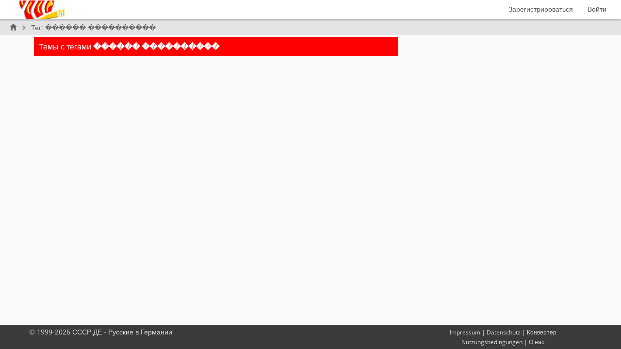

--- FILE ---
content_type: text/html; charset=UTF-8
request_url: http://cccp.de/index.php?u=/tags/%EF%BF%BD%EF%BF%BD%EF%BF%BD%EF%BF%BD%EF%BF%BD%EF%BF%BD%20%EF%BF%BD%EF%BF%BD%EF%BF%BD%EF%BF%BD%EF%BF%BD%EF%BF%BD%EF%BF%BD%EF%BF%BD%EF%BF%BD%EF%BF%BD
body_size: 6556
content:

<!doctype html>
<html>
    <head>
		<meta name="keywords" content="Германия">
        <meta charset="utf-8">		
		<meta name="author" content="ZinIT">
		<meta name="creator" content="ZinIT">
		<meta name="publisher" content="ZinIT, Frankfurt, Германия">
        <meta http-equiv="X-UA-Compatible" content="IE=edge">
        <meta name="generator" content="">
        <meta name="viewport" content="width=device-width, initial-scale=1, user-scalable=no">
        <meta name="description" content="Популярный информационно-развлекательных портал для молодежи в Германии на русском языке.  Для всех, кто живет в Германии и кто ей интересуется">

        <title>������ ���������� - Теги | СССР.ДЕ - Русские в Германии</title>
        <!--[if lte IE 8]>
         <script src="//cdnjs.cloudflare.com/ajax/libs/json2/20121008/json2.min.js"></script>
        <![endif]-->

        


        <script type="text/javascript">

            var on_codo_loaded = function () {
            };
            var codo_defs = {
                url: "http://cccp.de/index.php?u=/",
                duri: "http://cccp.de/sites/default/",
                def_theme: "http://cccp.de/sites/default/themes/default/",
                reluri: "sites/default/",
                token: "14dfc8f65bc74d58ee6e40f83ae37a03",
                smiley_path: "assets/img/smileys/",
                logged_in: "no",
                uid: "0",
                time: "1769370133",
                trans: {
                    embed_no_preview: "предосмотр не доступен внутри редактора",
                    notify: {
                        mention: "Новое упоминание",
                        mention_action: "упомянул меня в",
                        rolled_up_trans: " для этой же темы",
                        caught_up: "Нет новых оповещений"
                    }
                },
                preferences: {
                    drafts: {
                        autosave: 'yes'
                    },
                    notify: {
                        real_time: "",
                        desktop: ""
                    }
                }

            };

            var CODOF = {
                hook: {
                    hooks: [],
                    add: function (myhook, func, weight, args) {

                        var i = 0;
                        if (typeof weight === "undefined") {

                            weight = 0;
                        }
                        if (typeof args === "undefined") {

                            args = {
                            };
                        }

                        if (typeof CODOF.hook.hooks[myhook] !== "undefined") {

                            i = CODOF.hook.hooks[myhook].length;
                        } else {

                            CODOF.hook.hooks[myhook] = [];
                        }

                        CODOF.hook.hooks[myhook][i] = {
                            func: func,
                            args: args,
                            weight: weight
                        };
                    }
                }
            }


        </script>


        <link rel="shortcut icon" type="image/x-icon" href="http://cccp.de/favicon.ico">
        <link rel="apple-touch-icon" sizes="57x57" href="http://cccp.de/img/apple-touch-icon-57x57.png">
        <link rel="apple-touch-icon" sizes="114x114" href="http://cccp.de/img/apple-touch-icon-114x114.png">
        <link rel="apple-touch-icon" sizes="72x72" href="http://cccp.de/img/apple-touch-icon-72x72.png">
        <link rel="apple-touch-icon" sizes="144x144" href="http://cccp.de/img/apple-touch-icon-144x144.png">
        <link rel="apple-touch-icon" sizes="60x60" href="http://cccp.de/img/apple-touch-icon-60x60.png">
        <link rel="apple-touch-icon" sizes="120x120" href="http://cccp.de/img/apple-touch-icon-120x120.png">
        <link rel="apple-touch-icon" sizes="76x76" href="http://cccp.de/img/apple-touch-icon-76x76.png">
        <link rel="apple-touch-icon" sizes="152x152" href="http://cccp.de/img/apple-touch-icon-152x152.png">
        <link rel="icon" type="image/png" href="http://cccp.de/img/favicon-196x196.png" sizes="196x196">
        <link rel="icon" type="image/png" href="http://cccp.de/img/favicon-160x160.png" sizes="160x160">
        <link rel="icon" type="image/png" href="http://cccp.de/img/favicon-96x96.png" sizes="96x96">
        <link rel="icon" type="image/png" href="http://cccp.de/img/favicon-16x16.png" sizes="16x16">
        <link rel="icon" type="image/png" href="http://cccp.de/img/favicon-32x32.png" sizes="32x32">


        <!-- Some SEO stuff -->

        
            <meta name="robots" content="noindex, follow">
        
        
            <link rel="canonical" href="http://cccp.de/index.php?u=/tags/������ ����������" />
                        
        
            <!-- Twitter Card data -->
            <meta name="twitter:card" content="summary">

            <!-- Open Graph data -->
            <meta property="og:title" content="������ ���������� - Теги | СССР.ДЕ - Русские в Германии" />
            <meta property="og:type" content="website" />
            
                         
            <meta property="og:description" content="Популярный информационно-развлекательных портал для молодежи в Германии на русском языке.  Для всех, кто живет в Германии и кто ей интересуется" />
            <meta property="og:site_name" content="СССР.ДЕ - Русские в Германии" />

            <!-- Schema.org markup for Google+ -->
            <meta itemprop="name" content="������ ���������� - Теги | СССР.ДЕ - Русские в Германии">
            <meta itemprop="description" content="Популярный информационно-развлекательных портал для молодежи в Германии на русском языке.  Для всех, кто живет в Германии и кто ей интересуется">
                    
        
        
        <!-- SEO stuff ends -->


        <link href='http://cccp.de/cache/css/229d62e9df339ddc601221e2842b832b.css' rel='stylesheet' type='text/css'>
        
        

        <style type="text/css">

            .navbar {

                border-radius: 0;

            }


            .nav .open > a, .nav .open > a:hover, .nav .open > a:focus {

                background: white;
            }

            .navbar-clean .container-fluid {

                padding-left: 20px;
                padding-right: 30px;
            }


            .codo_forum_title:hover {
                -webkit-transition: all 0.5s ease;
                -moz-transition: all 0.5s ease;
                -o-transition: all 0.5s ease;
                transition: all 0.5s ease;
            }

            .dropdown-menu > li > a:hover, .dropdown-menu > li > a:focus {

                color: white;
                background: #3794db;
            }

            .container{
               // margin-top: 60px;
            }

            .CODOFORUM{

                position:relative !important;
                top:0;

            }

            .mm-page {

                height: 100%;
            }
        </style>

    </head>

    <body>

        



        <div class="CODOFORUM">


            <nav id="mmenu" style="display: none">
                <ul>



                    
                        <li class="active"><a href="http://cccp.de/index.php?u=/user/register">Зарегистрироваться</a></li>
                        <li><a id="codo_login_link" href="http://cccp.de/index.php?u=/user/login">Войти</a></li>
                        
                    


                </ul>
            </nav>
            <nav id="nav" class="navbar navbar-clean navbar-fixed-top" role="navigation">
                <div class="container-fluid">
                    <!-- Brand and toggle get grouped for better mobile display -->
                    <div class="navbar-header">

                        <button type="button" class="navbar-toggle pull-left"  onclick='$("#mmenu").trigger("open.mm");' >
                            <span class="sr-only">Переключить навигацию</span>
                            <span class="icon-bar"></span>
                            <span class="icon-bar"></span>
                            <span class="icon-bar"></span>
                        </button>

                        


                        <a href="http://cccp.de/index.php?u=/"><img src="http://cccp.de/sites/default/assets/img/general/brand.png" alt="codoforum logo" class="navbar-header-img"></a>
                        <!--<a href="http://cccp.de/index.php?u=/" class="navbar-brand codo_forum_title" >СССР.ДЕ - Русские в Германии</a>-->

                        

                    </div>


                    <!-- Collect the nav links, forms, and other content for toggling -->
                    <div class="collapse navbar-collapse" id="codo_navbar_content">




                        <ul class="nav navbar-nav navbar-right">


                            

                            
                                <li class="active"><a href="http://cccp.de/index.php?u=/user/register">Зарегистрироваться</a></li>
                                <li><a id="codo_login_link" href="http://cccp.de/index.php?u=/user/login">Войти</a></li>
                                
                            <li class="codo_back_to_top"><a class="codo_back_to_top_arrow"><i class="icon-arrow-top"></i></a></li>
                        </ul>
                    </div><!-- /.navbar-collapse -->
                </div><!-- /.container-fluid -->
            </nav>




            <div class='codo_modal_bg'></div>

        

    <div id="breadcrumb" class="col-md-12">

        <div class="codo_breadcrumb_list btn-breadcrumb hidden-xs">                
            
            <a href="http://cccp.de/index.php?u=/"><div><i class="glyphicon glyphicon-home"></i></div></a>
            <a href="#">Тег: ������ ����������</a>
            
        </div>
    </div>

    <div class="container">

        <div class="row">        
            <div class="col-md-8">

                <div class="codo_widget">
                    <div class="codo_widget-header">
                        Темы с тегами  <b>������ ����������</b>
                        <div id="codo_topic_title_pagination">
                        </div>

                    </div>

                    <div class="codo_widget-content codo_topics">
                        <div class="codo_topics_body" id="codo_topics_body">

                            <div class="codo_load_more_gif"></div>
                        </div>                        

                    </div>
                </div>
            </div>
        </div>
    </div>


    
        <script style="display: none" id="codo_template" type="text/html">

            {{#each topics}}
            <article class="clearfix">

                <div class="codo_topics_topic_img">
                    <a href="{{../RURI}}category/{{cat_alias}}">
                        <img draggable="false" src="{{../DURI}}{{../CAT_IMGS}}{{cat_img}}" />
                    </a>
                </div>

                <div class="codo_posts_post_moderation">


                    {{#if can_edit_topic}}
                    <div id="codo_posts_edit_{{topic_id}}" class="codo_posts_edit_post codo_post_this_is_topic">
                        <i class="icon-edit"></i> 
                    </div>
                    {{/if}}

                    {{#if can_delete_topic}}
                    <div rel='popover' id="codo_posts_trash_{{topic_id}}" class="codo_posts_trash_post codo_post_this_is_topic">
                        <div class="codo_spinner"></div>
                        <i class="icon-trash"></i>
                    </div>
                    {{/if}}
                </div>

                <div class='codo_badges'>    
                    {{#if new_topic}}

                    <a title="{{../../new_topic}}" href="{{../../RURI}}topic/{{topic_id}}/{{safe_title}}"><div class='codo_badge_new'>{{../../new}}</div></a>    
                    {{/if}}
                    {{#if new_replies}}

                    <a title="{{../../new_replies_txt}}" href="{{../../RURI}}topic/{{topic_id}}/{{safe_title}}/post-{{last_reply_id}}#post-{{last_reply_id}}"><div class='codo_unread_replies'>{{new_replies}}</div></a>
                    {{/if}}

                </div>



                <div class="codo_topics_topic_content">
                    <div class="codo_topics_topic_avatar">
                        <a href="{{../RURI}}user/profile/{{id}}">

                            <img draggable="false" src="{{avatar}}" />
                        </a>
                    </div>
                    <div class="codo_topics_topic_name">
                        <a href="{{../RURI}}user/profile/{{id}}">{{name}}</a>
                        <span>{{../posted}} {{post_created}}</span>
                    </div>
                    {{#if in_search}}
                    <div class="codo_topics_topic_title"><a href="{{../../RURI}}topic/{{topic_id}}/{{safe_title}}/post-{{post_id}}#post-{{post_id}}">{{{title}}}</a></div>                                    
                    {{else}}
                    <div class="codo_topics_topic_title"><a href="{{../../RURI}}topic/{{topic_id}}/{{safe_title}}">{{title}}</a></div>
                    {{/if}}    

                </div>
                <div class="codo_topics_topic_message">
                    {{{message}}}
                    {{#if tags}}
                    <div class="codo_tag_list">
                        <i class="icon-tags icon-light"></i>
                        <div class="codo_tags_all">

                            {{#each tags}}
                            <a title="{{../../../find_topics_tagged}} '{{tag}}'" href="{{../../../RURI}}tags/{{tag}}" title="">{{tag}}</a>
                            {{/each}}
                        </div>
                    </div>
                    {{/if}}

                </div>

                <div class="codo_topics_topic_foot clearfix">

                    <div class="codo_topics_no_replies"><span>{{no_replies}}</span>{{../reply_txt}}</div>
                    <div class="codo_topics_no_replies"><span>{{no_views}}</span>{{../views_txt}}</div>

                    {{#if last_post_time}}
                    <div class="codo_topics_last_post">
                        {{../../recent_txt}} <a href="{{../../RURI}}user/profile/{{last_post_uid}}">{{last_post_name}}</a>
                        &nbsp;&middot;&nbsp; <span class='codo_topics_last_post_time'>{{last_post_time}}</span>
                    </div>
                    {{/if}}
                </div>

            </article>
            {{/each}}
        </script>
        <script id="codo_pagination" type="text/html">

            <div class="{{constants.cls}}">


                {{#each page}}

                {{#if last}}
                ...
                {{/if}}


                {{#if active}}
                <a class="codo_topics_curr_page">{{page}}</a>
                {{else}}
                <a href="{{../../constants.url}}{{page}}&search={{../../constants.search}}">{{page}}</a>
                {{/if}}

                {{#if first}}
                ...
                {{/if}}


                {{/each}}

            </div>


        </script>
    

    <script type="text/javascript">

                                                                                                CODOFVAR = {

                                                                                                topics: {"topics":[],"tags":false,"new_topic_ids":[],"find_topics_tagged":"\u043d\u0430\u0439\u0442\u0438 \u0442\u0435\u043c\u044b \u0441 \u0442\u0435\u0433\u0430\u043c\u0438","new_replies":[],"new":"\u043d\u043e\u0432\u044b\u0439","new_topic":"\u043d\u043e\u0432\u0430\u044f \u0442\u0435\u043c\u0430","new_replies_txt":"\u043d\u043e\u0432\u044b\u0435 \u043e\u0442\u0432\u0435\u0442\u044b","RURI":"http:\/\/cccp.de\/index.php?u=\/","DURI":"http:\/\/cccp.de\/sites\/default\/","CAT_IMGS":"assets\/img\/cats\/","CURR_THEME":"http:\/\/cccp.de\/sites\/default\/themes\/cccp\/","reply_txt":"\u043e\u0442\u0432\u0435\u0442\u044b","views_txt":"\u043f\u043e\u043a\u0430\u0437\u044b","recent_txt":"\u043d\u0435\u0434\u0430\u0432\u043d\u043e \u043e\u0442","num_posts":30},
                                                                                                        no_more_posts: 'Темы для показа отсутвуют!',
                                                                                                        num_pages: '',
                                                                                                        curr_page: '1',
                                                                                                        url: 'http://cccp.de/index.php?u=/tags/������ ����������/',
                                                                                                        tags: false
                                                                                                }

    </script>



        <div class="codo_footer">

            
            


            <footer class="footer">
                <div class="container" style="padding:0px;">
                    <div class="row" style="padding: 5px !important">
                        <div class="col-sm-4">&copy; 1999-2026 СССР.ДЕ - Русские в Германии
                        </div>

                        <div class="col-sm-4 pull-right" style="text-align: center">


                            <small>
        
        <a href="index.php?u=page/8">Impressum</a> | <a href="index.php?u=page/7">Datenschutz</a> | <a href="index.php?u=page/10">Конвертер</a>
        <br /><a href="index.php?u=page/6">Nutzungsbedingungen</a> | <a href="index.php?u=page/9">О нас</a>
       
</small>



                            <span class=''></span>

                        </div>

                    </div>
                </div>
            </footer>        


            <div style="display: none" id="codo_js_php_defs"></div>
        </div>
        <div class='notifications bottom-right'></div>


    </div>


    <script>
  (function(i,s,o,g,r,a,m){i['GoogleAnalyticsObject']=r;i[r]=i[r]||function(){
  (i[r].q=i[r].q||[]).push(arguments)},i[r].l=1*new Date();a=s.createElement(o),
  m=s.getElementsByTagName(o)[0];a.async=1;a.src=g;m.parentNode.insertBefore(a,m)
  })(window,document,'script','//www.google-analytics.com/analytics.js','ga');

  ga('create', 'UA-63849705-1', 'auto');
  ga('send', 'pageview');

</script>

    
    
        <script style="display: none" id="codo_inline_notifications_template" type="text/html">

            {{#each objects}}
            <a target="_blank" href="{{../url}}topic/{{tid}}/post-{{pid}}/#post-{{pid}}" class="codo_inline_notification_el">

                <div class="codo_inline_notification_el_img">

                    {{#isRemote actor.avatar}}
                    <img src="{{../actor.avatar}}" />                    
                    {{else}}
                    <img src="{{../../duri}}assets/img/profiles/icons/{{../actor.avatar}}" />                    
                    {{/isRemote}}
                </div>
                <div class="codo_inline_notification_el_body">
                    <div class="codo_inline_notification_el_head">
                        <span class="codo_inline_notification_el_title">{{title}}</span>
                        {{#if rolledX}}
                        <span data-toggle="tooltip" data-placement="bottom" title="{{../rolledX}}{{../../rolled_up_trans}}" class="codo_inline_notification_el_rolled">{{rolledX}}</span>
                        {{/if}}
                        <div class="codo_inline_notification_el_created">{{created}}</div>
                    </div>
                    <div class="codo_inline_notification_el_text">
                        <span>{{{body}}}</b></span>
                    </div>
                </div>
            </a>
            {{else}}
            <div class="codo_inline_notification_caught_up">{{../caught_up}}</div>
            {{/each}}
        </script>
    

    <div class="codo_editor_draft">
        <div>
            <div id="codo_pending_text" class="codo_pending_text">Незаконченное сообщение ... Нажать для продолжения редакции</div>
            <div class="codo_delete_draft"><i class="icon-trash"></i>  Удалить его </div>
        </div>
    </div>

    <div id="codo_is_xs" class="hidden-xs"></div>    
    <div id="codo_is_sm" class="hidden-sm"></div>

    <script type="text/javascript">
                                        /** Lets optimize to the MAX **/
                                        function downloadJSAtOnload() {

                                        var files = JSON.parse('["http:\/\/cccp.de\/cache\/js\/bd56c49d98fff4d2fe2e0d5bc0be9037.js"]');
                                                var len = files.length;
                                                var i = 0;
                                                var element = document.createElement("script");
                                                element.src = files[i];
                                                element.async = false;
                                                document.body.appendChild(element);
                                                if (element.readyState) {  //IE
                                        element.onreadystatechange = function() {
                                        if (element.readyState === "loaded" || element.readyState === "complete") {
                                        element.onreadystatechange = null;
                                                on_codo_loaded();
                                                codo_load_js();
                                        }
                                        };
                                        } else {  //Others
                                        element.onload = function() {
                                        on_codo_loaded();
                                                CODOF.hook.call('on_cf_loaded');
                                                codo_load_js();
                                        };
                                        }

                                        function codo_load_js() {
                                        var element;
                                                for (var i = 1; i < len; i++) {
                                        element = document.createElement("script");
                                                element.src = files[i];
                                                element.async = false;
                                                document.body.appendChild(element);
                                                if (i === len - 1) {
                                        element.onload = function() {
                                        CODOF.hook.call('on_scripts_loaded');
                                        }
                                        }
                                        }
                                        }
                                        }
                                        if (window.addEventListener)
                                                window.addEventListener("load", downloadJSAtOnload, false);
                                                else if (window.attachEvent)
                                                window.attachEvent("onload", downloadJSAtOnload);
                                                else window.onload = downloadJSAtOnload;
    </script>    
</body>

</html>


--- FILE ---
content_type: text/plain
request_url: https://www.google-analytics.com/j/collect?v=1&_v=j102&a=882759505&t=pageview&_s=1&dl=http%3A%2F%2Fcccp.de%2Findex.php%3Fu%3D%2Ftags%2F%25EF%25BF%25BD%25EF%25BF%25BD%25EF%25BF%25BD%25EF%25BF%25BD%25EF%25BF%25BD%25EF%25BF%25BD%2520%25EF%25BF%25BD%25EF%25BF%25BD%25EF%25BF%25BD%25EF%25BF%25BD%25EF%25BF%25BD%25EF%25BF%25BD%25EF%25BF%25BD%25EF%25BF%25BD%25EF%25BF%25BD%25EF%25BF%25BD&ul=en-us%40posix&dt=%EF%BF%BD%EF%BF%BD%EF%BF%BD%EF%BF%BD%EF%BF%BD%EF%BF%BD%20%EF%BF%BD%EF%BF%BD%EF%BF%BD%EF%BF%BD%EF%BF%BD%EF%BF%BD%EF%BF%BD%EF%BF%BD%EF%BF%BD%EF%BF%BD%20-%20%D0%A2%D0%B5%D0%B3%D0%B8%20%7C%20%D0%A1%D0%A1%D0%A1%D0%A0.%D0%94%D0%95%20-%20%D0%A0%D1%83%D1%81%D1%81%D0%BA%D0%B8%D0%B5%20%D0%B2%20%D0%93%D0%B5%D1%80%D0%BC%D0%B0%D0%BD%D0%B8%D0%B8&sr=1280x720&vp=1280x720&_u=IEBAAEABAAAAACAAI~&jid=1727295180&gjid=1238616631&cid=678881138.1769370134&tid=UA-63849705-1&_gid=877873145.1769370134&_r=1&_slc=1&z=1853278469
body_size: -283
content:
2,cG-110KTDQQ8E